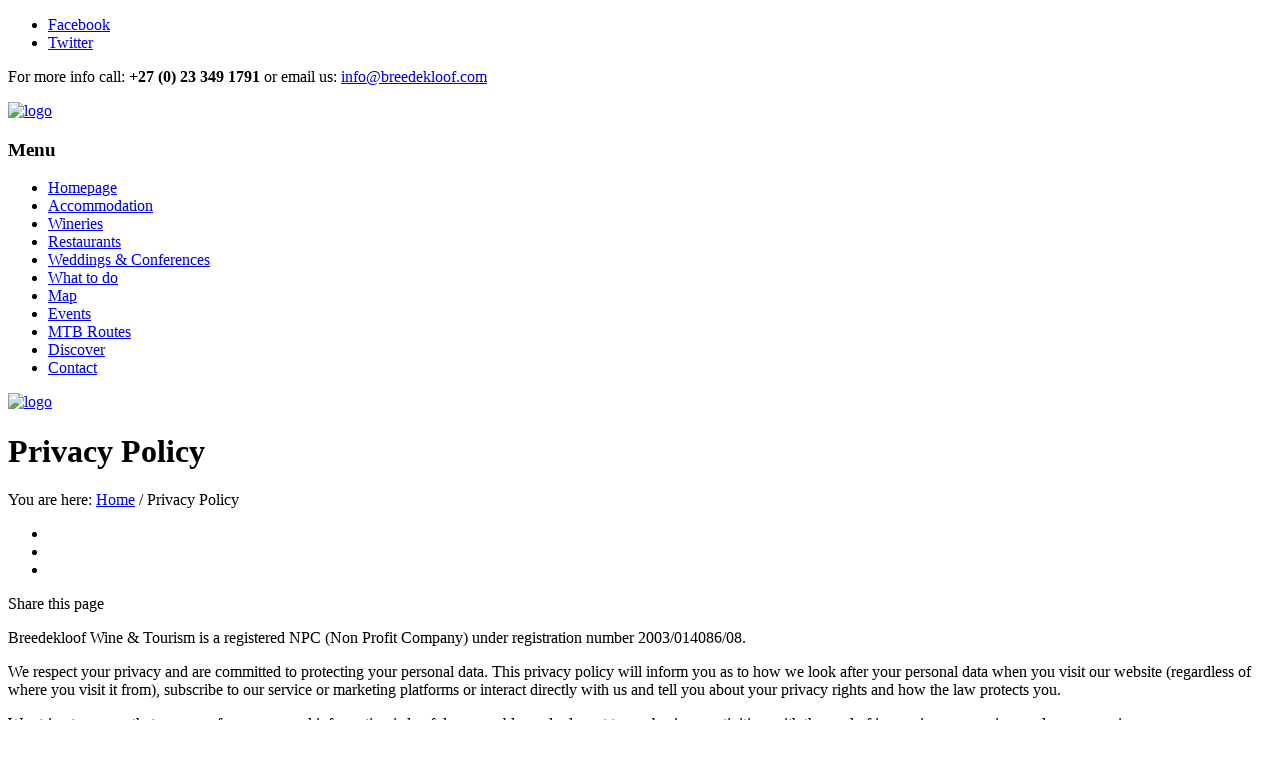

--- FILE ---
content_type: text/html; charset=UTF-8
request_url: https://breedekloof.com/privacy-policy/
body_size: 11555
content:
<!doctype html>
<!--[if IE 8]>
<html lang="en-US"  class="lang-en_US  ie ie8">
<![endif]-->
<!--[if !(IE 7) | !(IE 8)]><!-->
<html lang="en-US" class="lang-en_US ">
<!--<![endif]-->
<head>
	<meta charset="UTF-8" />
	<meta name="viewport" content="width=device-width" />
	<link rel="profile" href="http://gmpg.org/xfn/11" />
	<link rel="pingback" href="https://breedekloof.com/xmlrpc.php" />

		<link href="http://breedekloof.com/wp-content/themes/directory2/design/img/favicon.png" rel="icon" type="image/x-icon" />

			<title>Privacy Policy | Breedekloof Wine Valley</title>

	

<meta name='robots' content='max-image-preview:large' />
<link rel="alternate" type="application/rss+xml" title="Breedekloof Wine Valley &raquo; Feed" href="https://breedekloof.com/feed/" />
<link rel="alternate" type="application/rss+xml" title="Breedekloof Wine Valley &raquo; Comments Feed" href="https://breedekloof.com/comments/feed/" />
<script type="text/javascript">
/* <![CDATA[ */
window._wpemojiSettings = {"baseUrl":"https:\/\/s.w.org\/images\/core\/emoji\/15.0.3\/72x72\/","ext":".png","svgUrl":"https:\/\/s.w.org\/images\/core\/emoji\/15.0.3\/svg\/","svgExt":".svg","source":{"concatemoji":"https:\/\/breedekloof.com\/wp-includes\/js\/wp-emoji-release.min.js?ver=6.6.4"}};
/*! This file is auto-generated */
!function(i,n){var o,s,e;function c(e){try{var t={supportTests:e,timestamp:(new Date).valueOf()};sessionStorage.setItem(o,JSON.stringify(t))}catch(e){}}function p(e,t,n){e.clearRect(0,0,e.canvas.width,e.canvas.height),e.fillText(t,0,0);var t=new Uint32Array(e.getImageData(0,0,e.canvas.width,e.canvas.height).data),r=(e.clearRect(0,0,e.canvas.width,e.canvas.height),e.fillText(n,0,0),new Uint32Array(e.getImageData(0,0,e.canvas.width,e.canvas.height).data));return t.every(function(e,t){return e===r[t]})}function u(e,t,n){switch(t){case"flag":return n(e,"\ud83c\udff3\ufe0f\u200d\u26a7\ufe0f","\ud83c\udff3\ufe0f\u200b\u26a7\ufe0f")?!1:!n(e,"\ud83c\uddfa\ud83c\uddf3","\ud83c\uddfa\u200b\ud83c\uddf3")&&!n(e,"\ud83c\udff4\udb40\udc67\udb40\udc62\udb40\udc65\udb40\udc6e\udb40\udc67\udb40\udc7f","\ud83c\udff4\u200b\udb40\udc67\u200b\udb40\udc62\u200b\udb40\udc65\u200b\udb40\udc6e\u200b\udb40\udc67\u200b\udb40\udc7f");case"emoji":return!n(e,"\ud83d\udc26\u200d\u2b1b","\ud83d\udc26\u200b\u2b1b")}return!1}function f(e,t,n){var r="undefined"!=typeof WorkerGlobalScope&&self instanceof WorkerGlobalScope?new OffscreenCanvas(300,150):i.createElement("canvas"),a=r.getContext("2d",{willReadFrequently:!0}),o=(a.textBaseline="top",a.font="600 32px Arial",{});return e.forEach(function(e){o[e]=t(a,e,n)}),o}function t(e){var t=i.createElement("script");t.src=e,t.defer=!0,i.head.appendChild(t)}"undefined"!=typeof Promise&&(o="wpEmojiSettingsSupports",s=["flag","emoji"],n.supports={everything:!0,everythingExceptFlag:!0},e=new Promise(function(e){i.addEventListener("DOMContentLoaded",e,{once:!0})}),new Promise(function(t){var n=function(){try{var e=JSON.parse(sessionStorage.getItem(o));if("object"==typeof e&&"number"==typeof e.timestamp&&(new Date).valueOf()<e.timestamp+604800&&"object"==typeof e.supportTests)return e.supportTests}catch(e){}return null}();if(!n){if("undefined"!=typeof Worker&&"undefined"!=typeof OffscreenCanvas&&"undefined"!=typeof URL&&URL.createObjectURL&&"undefined"!=typeof Blob)try{var e="postMessage("+f.toString()+"("+[JSON.stringify(s),u.toString(),p.toString()].join(",")+"));",r=new Blob([e],{type:"text/javascript"}),a=new Worker(URL.createObjectURL(r),{name:"wpTestEmojiSupports"});return void(a.onmessage=function(e){c(n=e.data),a.terminate(),t(n)})}catch(e){}c(n=f(s,u,p))}t(n)}).then(function(e){for(var t in e)n.supports[t]=e[t],n.supports.everything=n.supports.everything&&n.supports[t],"flag"!==t&&(n.supports.everythingExceptFlag=n.supports.everythingExceptFlag&&n.supports[t]);n.supports.everythingExceptFlag=n.supports.everythingExceptFlag&&!n.supports.flag,n.DOMReady=!1,n.readyCallback=function(){n.DOMReady=!0}}).then(function(){return e}).then(function(){var e;n.supports.everything||(n.readyCallback(),(e=n.source||{}).concatemoji?t(e.concatemoji):e.wpemoji&&e.twemoji&&(t(e.twemoji),t(e.wpemoji)))}))}((window,document),window._wpemojiSettings);
/* ]]> */
</script>

<link rel='stylesheet' id='nb-core-css' href='https://breedekloof.com/wp-content/plugins/swift-box-wp/js/sb/swift-box-layout.min.css?ver=1.15' type='text/css' media='all' />
<link rel='stylesheet' id='sbi_styles-css' href='https://breedekloof.com/wp-content/plugins/instagram-feed/css/sbi-styles.min.css?ver=6.10.0' type='text/css' media='all' />
<style id='wp-emoji-styles-inline-css' type='text/css'>

	img.wp-smiley, img.emoji {
		display: inline !important;
		border: none !important;
		box-shadow: none !important;
		height: 1em !important;
		width: 1em !important;
		margin: 0 0.07em !important;
		vertical-align: -0.1em !important;
		background: none !important;
		padding: 0 !important;
	}
</style>
<link rel='stylesheet' id='wp-block-library-css' href='https://breedekloof.com/wp-includes/css/dist/block-library/style.min.css?ver=6.6.4' type='text/css' media='all' />
<style id='classic-theme-styles-inline-css' type='text/css'>
/*! This file is auto-generated */
.wp-block-button__link{color:#fff;background-color:#32373c;border-radius:9999px;box-shadow:none;text-decoration:none;padding:calc(.667em + 2px) calc(1.333em + 2px);font-size:1.125em}.wp-block-file__button{background:#32373c;color:#fff;text-decoration:none}
</style>
<style id='global-styles-inline-css' type='text/css'>
:root{--wp--preset--aspect-ratio--square: 1;--wp--preset--aspect-ratio--4-3: 4/3;--wp--preset--aspect-ratio--3-4: 3/4;--wp--preset--aspect-ratio--3-2: 3/2;--wp--preset--aspect-ratio--2-3: 2/3;--wp--preset--aspect-ratio--16-9: 16/9;--wp--preset--aspect-ratio--9-16: 9/16;--wp--preset--color--black: #000000;--wp--preset--color--cyan-bluish-gray: #abb8c3;--wp--preset--color--white: #ffffff;--wp--preset--color--pale-pink: #f78da7;--wp--preset--color--vivid-red: #cf2e2e;--wp--preset--color--luminous-vivid-orange: #ff6900;--wp--preset--color--luminous-vivid-amber: #fcb900;--wp--preset--color--light-green-cyan: #7bdcb5;--wp--preset--color--vivid-green-cyan: #00d084;--wp--preset--color--pale-cyan-blue: #8ed1fc;--wp--preset--color--vivid-cyan-blue: #0693e3;--wp--preset--color--vivid-purple: #9b51e0;--wp--preset--gradient--vivid-cyan-blue-to-vivid-purple: linear-gradient(135deg,rgba(6,147,227,1) 0%,rgb(155,81,224) 100%);--wp--preset--gradient--light-green-cyan-to-vivid-green-cyan: linear-gradient(135deg,rgb(122,220,180) 0%,rgb(0,208,130) 100%);--wp--preset--gradient--luminous-vivid-amber-to-luminous-vivid-orange: linear-gradient(135deg,rgba(252,185,0,1) 0%,rgba(255,105,0,1) 100%);--wp--preset--gradient--luminous-vivid-orange-to-vivid-red: linear-gradient(135deg,rgba(255,105,0,1) 0%,rgb(207,46,46) 100%);--wp--preset--gradient--very-light-gray-to-cyan-bluish-gray: linear-gradient(135deg,rgb(238,238,238) 0%,rgb(169,184,195) 100%);--wp--preset--gradient--cool-to-warm-spectrum: linear-gradient(135deg,rgb(74,234,220) 0%,rgb(151,120,209) 20%,rgb(207,42,186) 40%,rgb(238,44,130) 60%,rgb(251,105,98) 80%,rgb(254,248,76) 100%);--wp--preset--gradient--blush-light-purple: linear-gradient(135deg,rgb(255,206,236) 0%,rgb(152,150,240) 100%);--wp--preset--gradient--blush-bordeaux: linear-gradient(135deg,rgb(254,205,165) 0%,rgb(254,45,45) 50%,rgb(107,0,62) 100%);--wp--preset--gradient--luminous-dusk: linear-gradient(135deg,rgb(255,203,112) 0%,rgb(199,81,192) 50%,rgb(65,88,208) 100%);--wp--preset--gradient--pale-ocean: linear-gradient(135deg,rgb(255,245,203) 0%,rgb(182,227,212) 50%,rgb(51,167,181) 100%);--wp--preset--gradient--electric-grass: linear-gradient(135deg,rgb(202,248,128) 0%,rgb(113,206,126) 100%);--wp--preset--gradient--midnight: linear-gradient(135deg,rgb(2,3,129) 0%,rgb(40,116,252) 100%);--wp--preset--font-size--small: 13px;--wp--preset--font-size--medium: 20px;--wp--preset--font-size--large: 36px;--wp--preset--font-size--x-large: 42px;--wp--preset--spacing--20: 0.44rem;--wp--preset--spacing--30: 0.67rem;--wp--preset--spacing--40: 1rem;--wp--preset--spacing--50: 1.5rem;--wp--preset--spacing--60: 2.25rem;--wp--preset--spacing--70: 3.38rem;--wp--preset--spacing--80: 5.06rem;--wp--preset--shadow--natural: 6px 6px 9px rgba(0, 0, 0, 0.2);--wp--preset--shadow--deep: 12px 12px 50px rgba(0, 0, 0, 0.4);--wp--preset--shadow--sharp: 6px 6px 0px rgba(0, 0, 0, 0.2);--wp--preset--shadow--outlined: 6px 6px 0px -3px rgba(255, 255, 255, 1), 6px 6px rgba(0, 0, 0, 1);--wp--preset--shadow--crisp: 6px 6px 0px rgba(0, 0, 0, 1);}:where(.is-layout-flex){gap: 0.5em;}:where(.is-layout-grid){gap: 0.5em;}body .is-layout-flex{display: flex;}.is-layout-flex{flex-wrap: wrap;align-items: center;}.is-layout-flex > :is(*, div){margin: 0;}body .is-layout-grid{display: grid;}.is-layout-grid > :is(*, div){margin: 0;}:where(.wp-block-columns.is-layout-flex){gap: 2em;}:where(.wp-block-columns.is-layout-grid){gap: 2em;}:where(.wp-block-post-template.is-layout-flex){gap: 1.25em;}:where(.wp-block-post-template.is-layout-grid){gap: 1.25em;}.has-black-color{color: var(--wp--preset--color--black) !important;}.has-cyan-bluish-gray-color{color: var(--wp--preset--color--cyan-bluish-gray) !important;}.has-white-color{color: var(--wp--preset--color--white) !important;}.has-pale-pink-color{color: var(--wp--preset--color--pale-pink) !important;}.has-vivid-red-color{color: var(--wp--preset--color--vivid-red) !important;}.has-luminous-vivid-orange-color{color: var(--wp--preset--color--luminous-vivid-orange) !important;}.has-luminous-vivid-amber-color{color: var(--wp--preset--color--luminous-vivid-amber) !important;}.has-light-green-cyan-color{color: var(--wp--preset--color--light-green-cyan) !important;}.has-vivid-green-cyan-color{color: var(--wp--preset--color--vivid-green-cyan) !important;}.has-pale-cyan-blue-color{color: var(--wp--preset--color--pale-cyan-blue) !important;}.has-vivid-cyan-blue-color{color: var(--wp--preset--color--vivid-cyan-blue) !important;}.has-vivid-purple-color{color: var(--wp--preset--color--vivid-purple) !important;}.has-black-background-color{background-color: var(--wp--preset--color--black) !important;}.has-cyan-bluish-gray-background-color{background-color: var(--wp--preset--color--cyan-bluish-gray) !important;}.has-white-background-color{background-color: var(--wp--preset--color--white) !important;}.has-pale-pink-background-color{background-color: var(--wp--preset--color--pale-pink) !important;}.has-vivid-red-background-color{background-color: var(--wp--preset--color--vivid-red) !important;}.has-luminous-vivid-orange-background-color{background-color: var(--wp--preset--color--luminous-vivid-orange) !important;}.has-luminous-vivid-amber-background-color{background-color: var(--wp--preset--color--luminous-vivid-amber) !important;}.has-light-green-cyan-background-color{background-color: var(--wp--preset--color--light-green-cyan) !important;}.has-vivid-green-cyan-background-color{background-color: var(--wp--preset--color--vivid-green-cyan) !important;}.has-pale-cyan-blue-background-color{background-color: var(--wp--preset--color--pale-cyan-blue) !important;}.has-vivid-cyan-blue-background-color{background-color: var(--wp--preset--color--vivid-cyan-blue) !important;}.has-vivid-purple-background-color{background-color: var(--wp--preset--color--vivid-purple) !important;}.has-black-border-color{border-color: var(--wp--preset--color--black) !important;}.has-cyan-bluish-gray-border-color{border-color: var(--wp--preset--color--cyan-bluish-gray) !important;}.has-white-border-color{border-color: var(--wp--preset--color--white) !important;}.has-pale-pink-border-color{border-color: var(--wp--preset--color--pale-pink) !important;}.has-vivid-red-border-color{border-color: var(--wp--preset--color--vivid-red) !important;}.has-luminous-vivid-orange-border-color{border-color: var(--wp--preset--color--luminous-vivid-orange) !important;}.has-luminous-vivid-amber-border-color{border-color: var(--wp--preset--color--luminous-vivid-amber) !important;}.has-light-green-cyan-border-color{border-color: var(--wp--preset--color--light-green-cyan) !important;}.has-vivid-green-cyan-border-color{border-color: var(--wp--preset--color--vivid-green-cyan) !important;}.has-pale-cyan-blue-border-color{border-color: var(--wp--preset--color--pale-cyan-blue) !important;}.has-vivid-cyan-blue-border-color{border-color: var(--wp--preset--color--vivid-cyan-blue) !important;}.has-vivid-purple-border-color{border-color: var(--wp--preset--color--vivid-purple) !important;}.has-vivid-cyan-blue-to-vivid-purple-gradient-background{background: var(--wp--preset--gradient--vivid-cyan-blue-to-vivid-purple) !important;}.has-light-green-cyan-to-vivid-green-cyan-gradient-background{background: var(--wp--preset--gradient--light-green-cyan-to-vivid-green-cyan) !important;}.has-luminous-vivid-amber-to-luminous-vivid-orange-gradient-background{background: var(--wp--preset--gradient--luminous-vivid-amber-to-luminous-vivid-orange) !important;}.has-luminous-vivid-orange-to-vivid-red-gradient-background{background: var(--wp--preset--gradient--luminous-vivid-orange-to-vivid-red) !important;}.has-very-light-gray-to-cyan-bluish-gray-gradient-background{background: var(--wp--preset--gradient--very-light-gray-to-cyan-bluish-gray) !important;}.has-cool-to-warm-spectrum-gradient-background{background: var(--wp--preset--gradient--cool-to-warm-spectrum) !important;}.has-blush-light-purple-gradient-background{background: var(--wp--preset--gradient--blush-light-purple) !important;}.has-blush-bordeaux-gradient-background{background: var(--wp--preset--gradient--blush-bordeaux) !important;}.has-luminous-dusk-gradient-background{background: var(--wp--preset--gradient--luminous-dusk) !important;}.has-pale-ocean-gradient-background{background: var(--wp--preset--gradient--pale-ocean) !important;}.has-electric-grass-gradient-background{background: var(--wp--preset--gradient--electric-grass) !important;}.has-midnight-gradient-background{background: var(--wp--preset--gradient--midnight) !important;}.has-small-font-size{font-size: var(--wp--preset--font-size--small) !important;}.has-medium-font-size{font-size: var(--wp--preset--font-size--medium) !important;}.has-large-font-size{font-size: var(--wp--preset--font-size--large) !important;}.has-x-large-font-size{font-size: var(--wp--preset--font-size--x-large) !important;}
:where(.wp-block-post-template.is-layout-flex){gap: 1.25em;}:where(.wp-block-post-template.is-layout-grid){gap: 1.25em;}
:where(.wp-block-columns.is-layout-flex){gap: 2em;}:where(.wp-block-columns.is-layout-grid){gap: 2em;}
:root :where(.wp-block-pullquote){font-size: 1.5em;line-height: 1.6;}
</style>
<link rel='stylesheet' id='rs-plugin-settings-css' href='https://breedekloof.com/wp-content/plugins/revslider/public/assets/css/settings.css?ver=5.3.1.5' type='text/css' media='all' />
<style id='rs-plugin-settings-inline-css' type='text/css'>
#rs-demo-id {}
</style>
<link rel='stylesheet' id='newsletter-css' href='https://breedekloof.com/wp-content/plugins/newsletter/style.css?ver=9.1.1' type='text/css' media='all' />
<link rel='stylesheet' id='jquery-colorbox-css' href='https://breedekloof.com/wp-content/themes/directory2/ait-theme/assets/colorbox/colorbox.min.css?ver=1.4.27' type='text/css' media='all' />
<link rel='stylesheet' id='element-placeholder-css' href='https://breedekloof.com/wp-content/themes/directory2/ait-theme/assets/ait/element-placeholder.css?ver=2.1' type='text/css' media='all' />
<link rel='stylesheet' id='jquery-selectbox-css' href='https://breedekloof.com/wp-content/themes/directory2/design/css/libs/jquery.selectbox.css?ver=6.6.4' type='text/css' media='all' />
<link rel='stylesheet' id='jquery-select2-css' href='https://breedekloof.com/wp-content/themes/directory2/design/css/libs/jquery.select2-3.5.1.css?ver=6.6.4' type='text/css' media='all' />
<link rel='stylesheet' id='font-awesome-css' href='https://breedekloof.com/wp-content/themes/directory2/design/css/libs/font-awesome.css?ver=6.6.4' type='text/css' media='all' />
<link rel='stylesheet' id='jquery-ui-css-css' href='https://breedekloof.com/wp-content/themes/directory2/ait-theme/assets/jquery-ui-css/jquery-ui.css?ver=1.8.24' type='text/css' media='all' />
<link rel='stylesheet' id='elm-header-map-base-css' href='https://breedekloof.com/wp-content/themes/directory2/ait-theme/elements/header-map/design/css/base-style.css?ver=6.6.4' type='text/css' media='all' />
<link rel='stylesheet' id='ait-theme-main-base-style-css' href='https://breedekloof.com/wp-content/uploads/cache/directory2/base-2.1.css?ver=1729688514' type='text/css' media='all' />
<link rel='stylesheet' id='ait-theme-main-style-css' href='https://breedekloof.com/wp-content/uploads/cache/directory2/style-2.1.css?ver=1729688515' type='text/css' media='all' />
<style id='ait-theme-main-style-inline-css' type='text/css'>
#elm-header-map-3-main{background-image:none;background-repeat:repeat;background-attachment:scroll;background-position:top center;}#elm-header-map-3-main .carousel-bottom-arrows{margin-top:;}#elm-header-map-3-main.fullsize #elm-header-map-3 .google-map-container{border-left-width:0px;border-right-width:0px;}.elm-header-map-3{clear:both;}#elm-header-video-42{height:500px;}#elm-header-video-42 .video-overlay{background-image:none;background-repeat:repeat;background-attachment:scroll;background-position:top center;}.elm-header-video-42{clear:both;}#elm-content-6-main{background-image:none;background-repeat:repeat;background-attachment:scroll;background-position:top center;}#elm-content-6-main .carousel-bottom-arrows{margin-top:;}.elm-content-6{clear:both;}
</style>
<link rel='stylesheet' id='ait-preloading-effects-css' href='https://breedekloof.com/wp-content/uploads/cache/directory2/preloading-2.1.css?ver=1729688515' type='text/css' media='all' />
<link rel='stylesheet' id='ait-typography-style-css' href='https://breedekloof.com/wp-content/uploads/cache/directory2/typography-2.1-en_US.css?ver=1729688515' type='text/css' media='all' />
<style id='ait-typography-style-inline-css' type='text/css'>
.lang-flags img {
    box-shadow: 0 1px 3px rgba(0, 0, 0, 0.2);
    box-sizing: content-box;
    margin: 0 6px 6px;
padding: 1px;
}
</style>
<script type="text/javascript" id="jquery-core-js-extra">
/* <![CDATA[ */
var AitSettings = {"home":{"url":"https:\/\/breedekloof.com"},"ajax":{"url":"https:\/\/breedekloof.com\/wp-admin\/admin-ajax.php","actions":[]},"paths":{"theme":"https:\/\/breedekloof.com\/wp-content\/themes\/directory2","css":"https:\/\/breedekloof.com\/wp-content\/themes\/directory2\/design\/css","js":"https:\/\/breedekloof.com\/wp-content\/themes\/directory2\/design\/js","img":"https:\/\/breedekloof.com\/wp-content\/themes\/directory2\/design\/img"},"l10n":{"datetimes":{"dateFormat":"MM d, yy","startOfWeek":"1"}}};
/* ]]> */
</script>
<script type="text/javascript" src="https://breedekloof.com/wp-includes/js/jquery/jquery.min.js?ver=3.7.1" id="jquery-core-js"></script>
<script type="text/javascript" src="https://breedekloof.com/wp-includes/js/jquery/jquery-migrate.min.js?ver=3.4.1" id="jquery-migrate-js"></script>
<script type="text/javascript" src="https://breedekloof.com/wp-content/plugins/revslider/public/assets/js/jquery.themepunch.tools.min.js?ver=5.3.1.5" id="tp-tools-js"></script>
<script type="text/javascript" src="https://breedekloof.com/wp-content/plugins/revslider/public/assets/js/jquery.themepunch.revolution.min.js?ver=5.3.1.5" id="revmin-js"></script>
<link rel="https://api.w.org/" href="https://breedekloof.com/wp-json/" /><link rel="alternate" title="JSON" type="application/json" href="https://breedekloof.com/wp-json/wp/v2/pages/9481" /><link rel="EditURI" type="application/rsd+xml" title="RSD" href="https://breedekloof.com/xmlrpc.php?rsd" />
<meta name="generator" content="WordPress 6.6.4" />
<link rel="canonical" href="https://breedekloof.com/privacy-policy/" />
<link rel='shortlink' href='https://breedekloof.com/?p=9481' />
<link rel="alternate" title="oEmbed (JSON)" type="application/json+oembed" href="https://breedekloof.com/wp-json/oembed/1.0/embed?url=https%3A%2F%2Fbreedekloof.com%2Fprivacy-policy%2F" />
<link rel="alternate" title="oEmbed (XML)" type="text/xml+oembed" href="https://breedekloof.com/wp-json/oembed/1.0/embed?url=https%3A%2F%2Fbreedekloof.com%2Fprivacy-policy%2F&#038;format=xml" />
<meta name="generator" content="Powered by Slider Revolution 5.3.1.5 - responsive, Mobile-Friendly Slider Plugin for WordPress with comfortable drag and drop interface." />
<link rel="icon" href="https://breedekloof.com/wp-content/uploads/cropped-Breedekloof-Logo-Eng-web-32x32.jpg" sizes="32x32" />
<link rel="icon" href="https://breedekloof.com/wp-content/uploads/cropped-Breedekloof-Logo-Eng-web-192x192.jpg" sizes="192x192" />
<link rel="apple-touch-icon" href="https://breedekloof.com/wp-content/uploads/cropped-Breedekloof-Logo-Eng-web-180x180.jpg" />
<meta name="msapplication-TileImage" content="https://breedekloof.com/wp-content/uploads/cropped-Breedekloof-Logo-Eng-web-270x270.jpg" />

	
</head>


<body class="page-template-default page page-id-9481 element-content element-page-title element-seo element-header-map element-header-video layout-wide sticky-menu-enabled  breadcrumbs-enabled">

	<div id="page" class="page-container header-one">


		<header id="masthead" class="site-header">

			<div class="top-bar">
				<div class="grid-main">

					<div class="top-bar-tools">
<div class="social-icons">
	<ul><!--
			--><li>
				<a href="https://www.facebook.com/BreedekloofWine/" target="_blank" class="icon-1" onmouseover="this.style.backgroundColor='#3b5998'" onmouseout="this.style.backgroundColor=''">
					<i class="fa fa-facebook"></i>
					<span class="s-title">Facebook</span>
				</a>
			</li><!--
			--><li>
				<a href="https://twitter.com/BreedekloofWine" target="_blank" class="icon-2" onmouseover="this.style.backgroundColor='#00aced'" onmouseout="this.style.backgroundColor=''">
					<i class="fa fa-twitter"></i>
					<span class="s-title">Twitter</span>
				</a>
			</li><!--
	--></ul>
</div>

					</div>
					<p class="site-description">For more info call: <strong>+27 (0) 23 349 1791</strong> or email us: <a href="mailto:info@breedekloof.com">info@breedekloof.com</a></p>

				</div>
			</div>
				<div class="header-container grid-main">

					<div class="site-logo">
						<a href="https://breedekloof.com/" title="Breedekloof Wine Valley" rel="home"><img src="http://breedekloof.com/wp-content/uploads/Breedekloof-Logo-Eng-web.jpg" alt="logo" /></a>

					</div>

					<div class="menu-container">
						<nav class="main-nav menu-hidden" data-menucollapse=1228>

							<div class="main-nav-wrap">
								<h3 class="menu-toggle">Menu</h3>
<div class="nav-menu-container nav-menu-main megaWrapper"><ul id="menu-main-menu" class="ait-megamenu"><li id="menu-item-134" class="menu-item menu-item-type-post_type menu-item-object-page menu-item-home"><a href="https://breedekloof.com/">Homepage</a></li>
<li id="menu-item-7143" class="menu-item menu-item-type-custom menu-item-object-custom"><a href="http://breedekloof.com/cat/accommodation/">Accommodation</a></li>
<li id="menu-item-7144" class="menu-item menu-item-type-custom menu-item-object-custom"><a href="http://breedekloof.com/cat/wineries/">Wineries</a></li>
<li id="menu-item-7145" class="menu-item menu-item-type-custom menu-item-object-custom"><a href="http://breedekloof.com/cat/restaurants/">Restaurants</a></li>
<li id="menu-item-7146" class="menu-item menu-item-type-custom menu-item-object-custom"><a href="http://breedekloof.com/cat/weddingsconferences/">Weddings &#038; Conferences</a></li>
<li id="menu-item-7147" class="menu-item menu-item-type-custom menu-item-object-custom"><a href="http://breedekloof.com/cat/whattodo/">What to do</a></li>
<li id="menu-item-6327" class="menu-item menu-item-type-post_type menu-item-object-page"><a href="https://breedekloof.com/map-3/">Map</a></li>
<li id="menu-item-7258" class="menu-item menu-item-type-post_type menu-item-object-page"><a href="https://breedekloof.com/upcoming-events/">Events</a></li>
<li id="menu-item-9652" class="menu-item menu-item-type-post_type menu-item-object-page"><a href="https://breedekloof.com/mtb-routes/">MTB Routes</a></li>
<li id="menu-item-3332" class="menu-item menu-item-type-post_type menu-item-object-page"><a href="https://breedekloof.com/discover/">Discover</a></li>
<li id="menu-item-2594" class="menu-item menu-item-type-post_type menu-item-object-page"><a href="https://breedekloof.com/office/">Contact</a></li>
</ul></div>							</div>
						</nav>
					</div>

				</div>


			</header><!-- #masthead -->

		<div class="sticky-menu menu-container" >
			<div class="grid-main">
				<div class="site-logo">
					<a href="https://breedekloof.com/" title="Breedekloof Wine Valley" rel="home"><img src="http://breedekloof.com/wp-content/uploads/Breedekloof-Logo-Eng-web.jpg" alt="logo" /></a>
				</div>
				<nav class="main-nav menu-hidden" data-menucollapse=1228>
					<!-- wp menu here -->
				</nav>
			</div>
		</div>






<div class="header-layout element-none-enabled">
	<div class="header-element-wrap">
	</div>
	<div class="header-search-wrap">
	</div>
</div>
<div id="main" class="elements">

	







	  					 				
	 
	 
	 
	 
	 

	 
						     
	 

	 
	 
	 
	 
	 

	 	 
	 
	 

	 











<div class="page-title share-enabled subtitle-missing">

	<div class="grid-main">
	<div class="grid-table">
	<div class="grid-row">
		<header class="entry-header">
			<div class="entry-header-left">

			<div class="entry-title standard-title">

				<div class="entry-title-wrap">


					<h1>Privacy Policy</h1>
					





				</div>
			</div>




			</div>

<div class="breadcrumb">
	<!-- <div class="grid-main"> -->
		<nav class="breadcrumbs"><span class="breadcrumbs-before">You are here:</span> <span class="breadcrumb-begin"><a href="https://breedekloof.com" title="Breedekloof Wine Valley" rel="home" class="breadcrumb-begin">Home</a></span> <span class="sep">/</span> <span class="breadcrumb-end">Privacy Policy</span></nav>
	<!-- </div> -->
</div>

		</header><!-- /.entry-header -->

		<!-- page title social icons -->











<div class="page-title-social">
	<div class="page-share">

		<ul class="share-icons">

			<li class="share-facebook">
				<a href="#" onclick="javascript:window.open('https://www.facebook.com/sharer/sharer.php?u=https://breedekloof.com/privacy-policy/', '_blank', 'menubar=no,toolbar=no,resizable=yes,scrollbars=yes,height=600,width=600');return false;">
				<i class="fa fa-facebook"></i>
				</a>
			</li><li class="share-twitter">
				<a href="#" onclick="javascript:window.open('https://twitter.com/intent/tweet?text=Privacy%20Policy&amp;url=https://breedekloof.com/privacy-policy/&amp;via=://BreedekloofWine', '_blank', 'menubar=no,toolbar=no,resizable=yes,scrollbars=yes,height=600,width=600');return false;">
					<i class="fa fa-twitter"></i>
				</a>
			</li><li class="share-gplus">
				<a href="#" onclick="javascript:window.open('https://plus.google.com/share?url=https://breedekloof.com/privacy-policy/', '_blank', 'menubar=no,toolbar=no,resizable=yes,scrollbars=yes,height=600,width=600');return false;">
					<i class="fa fa-google-plus"></i>
				</a>
			</li>

		</ul>

		<div class="share-text">
			<span class="title">Share</span> <span class="subtitle">this page</span>
		</div>


	</div>
</div>
		<!-- page title social icons -->

	</div>
	<div class="right-bck"></div>
	</div>
	</div>
</div>






	<div class="main-sections">

				<section id="elm-content-6-main" class="elm-main elm-content-main ">

					<div class="elm-wrapper elm-content-wrapper">

<div id="primary" class="content-area">
	<div id="content" class="content-wrap" role="main">



		<article  id="page-9481"  class="content-block">
		

			<div class="entry-content">
				
<p>Breedekloof Wine &amp; Tourism is a registered NPC (Non Profit Company) under registration number 2003/014086/08.</p>



<p>We respect your privacy and are committed to protecting your personal data. This privacy policy will inform you as to how we look after your personal data when you visit our website (regardless of where you visit it from), subscribe to our service or marketing platforms or interact directly with us and tell you about your privacy rights and how the law protects you.</p>



<p>We strive to ensure that our use of your personal information is lawful, reasonable, and relevant to our business activities, with the goal of improving our services and your experience.</p>



<p>This Privacy Policy sets out the basis on which any Personal Information we collect from you, or that you provide to us, will be collected, used, stored and processed by us when you use any of our websites and/or services.</p>



<p>We keep our privacy policy under regular review. It is your responsibility to review the Privacy Policy whenever you visit the Website for any amendments. The amended Privacy Policy shall replace all previous versions thereof.</p>



<p>Absolute security cannot be guaranteed on the internet, but we have implemented reasonable technical and organisational security measures to protect your personal information against accidental or intentional manipulation, loss, misuse, destruction or against unauthorised disclosure or access to the information we process online.</p>



<h5 class="wp-block-heading">3rd PARTY SITES</h5>



<p>We will not share your information with any 3<sup>rd</sup> parties.</p>



<h5 class="wp-block-heading">WHAT IS PERSONAL DATA</h5>



<p>Personal data, or personal information, means any information about an individual from which that person can be identified. It does not include data where the identity has been removed (anonymous data).</p>



<p>You may opt out of receiving direct marketing communications from us at any time by requesting to be removed from the database. If you opt-out, we will confirm receipt of your request.</p>



<p>Notify us if you believe the information we have about you has changed, is incorrect, incomplete, misleading or out of date. You may request that your personal information be deleted if it is no longer required for the purposes for which it was collected.</p>



<p>We may retain all Personal Information that we collect from you so long as it remains necessary for the purposes for which it was collected unless there is a valid technical, legal or business reason for us to delete, destroy or de-identify it.</p>



<h5 class="wp-block-heading">HOW IS YOUR PERSONAL DATA COLLECTED?</h5>



<p>We use different methods to collect data from and about you including through:</p>



<ul class="wp-block-list"><li>Direct interactions. You may give us your Contact Data by filling in forms or by corresponding with us by post, phone, email or otherwise. This includes personal data you provide when you:</li><li>sign up to receive marketing material, promotions, competitions, surveys and free offers;</li><li>subscribe to our service or publications;</li><li>request marketing to be sent to you;</li><li>give us feedback or contact us.</li></ul>



<h5 class="wp-block-heading">HOW WE USE YOUR PERSONAL DATA</h5>



<p>We will only use your personal data for the purpose it was intended for, i.e., direct marketing and communication with relation to our business and activities.</p>



<p>If you have any questions, queries or wish to contact us our contact details are:</p>



<p>Tel: +27 (0)23&nbsp;349 1791</p>



<p>Email:&nbsp; <a href="mailto:info@breedekloof.com">info@breedekloof.com</a></p>



<p>Physical address: &nbsp; 10 Van Riebeeck Street<br>&nbsp;&nbsp;&nbsp;&nbsp;&nbsp;&nbsp;&nbsp;&nbsp;&nbsp;&nbsp;&nbsp;&nbsp;&nbsp;&nbsp;&nbsp;&nbsp;&nbsp;&nbsp;&nbsp;&nbsp;&nbsp;&nbsp;&nbsp;&nbsp;&nbsp;&nbsp;&nbsp;&nbsp;&nbsp;&nbsp;&nbsp;&nbsp;&nbsp; Rawsonville<br>&nbsp;&nbsp;&nbsp;&nbsp;&nbsp;&nbsp;&nbsp;&nbsp;&nbsp;&nbsp;&nbsp;&nbsp;&nbsp;&nbsp;&nbsp;&nbsp;&nbsp;&nbsp;&nbsp;&nbsp;&nbsp;&nbsp;&nbsp;&nbsp;&nbsp;&nbsp;&nbsp;&nbsp;&nbsp;&nbsp;&nbsp;&nbsp;&nbsp; 6845</p>



<p>Postal Address:&nbsp;&nbsp;&nbsp;&nbsp;&nbsp; PO Box 111<br>&nbsp;&nbsp;&nbsp;&nbsp;&nbsp;&nbsp;&nbsp;&nbsp;&nbsp;&nbsp;&nbsp;&nbsp;&nbsp;&nbsp;&nbsp;&nbsp;&nbsp;&nbsp;&nbsp;&nbsp;&nbsp;&nbsp;&nbsp;&nbsp;&nbsp;&nbsp;&nbsp;&nbsp;&nbsp;&nbsp;&nbsp;&nbsp;&nbsp; Rawsonville<br>&nbsp;&nbsp;&nbsp;&nbsp;&nbsp;&nbsp;&nbsp;&nbsp;&nbsp;&nbsp;&nbsp;&nbsp;&nbsp;&nbsp;&nbsp;&nbsp;&nbsp;&nbsp;&nbsp;&nbsp;&nbsp;&nbsp;&nbsp;&nbsp;&nbsp;&nbsp;&nbsp;&nbsp;&nbsp;&nbsp;&nbsp;&nbsp;&nbsp; 6845</p>

				
			</div><!-- .entry-content -->

		</article><!-- #post -->

	</div><!-- #content -->
</div><!-- #primary -->

<script id="elm-content-6-script">
jQuery(window).load(function(){
		jQuery("#elm-content-6-main").find('img').each(function(){
			if(jQuery(this).parent().hasClass('wp-caption')){
				jQuery(this).parent().addClass('load-finished');
			} else {
				jQuery(this).addClass('load-finished');
			}
		});
		jQuery("#elm-content-6-main").addClass('load-finished');
});
</script>
					</div><!-- .elm-wrapper -->

				</section>

				<!-- COMMENTS DISABLED -->
	</div><!-- .main-sections -->
</div><!-- #main .elements -->



	<footer id="footer" class="footer">

		<div class="footer-widgets">
			<div class="footer-widgets-wrap grid-main">
				<div class="footer-widgets-container">


																		<div class="widget-area __footer-0 widget-area-1">
<div id="custom_html-3" class="widget_text widget-container widget_custom_html"><div class="widget_text widget"><div class="widget-title"><h3>Local Weather:</h3></div><div class="widget-content"><div class="textwidget custom-html-widget"><a class="weatherwidget-io" href="https://forecast7.com/en/n33d6819d31/rawsonville/" data-label_1="RAWSONVILLE" data-label_2="WEATHER" data-theme="original" >RAWSONVILLE WEATHER</a>
<script>
!function(d,s,id){var js,fjs=d.getElementsByTagName(s)[0];if(!d.getElementById(id)){js=d.createElement(s);js.id=id;js.src='https://weatherwidget.io/js/widget.min.js';fjs.parentNode.insertBefore(js,fjs);}}(document,'script','weatherwidget-io-js');
</script></div></div></div></div><div id="widget_sp_image-4" class="widget-container widget_sp_image"><div class="widget"><div class="widget-title"><!-- no widget title --></div><div class="widget-content"><img width="300" height="122" alt="Breedekloof Wine Valley" class="attachment-medium" style="max-width: 100%;" srcset="https://breedekloof.com/wp-content/uploads/bk2017-300x122.png 300w, https://breedekloof.com/wp-content/uploads/bk2017.png 500w" sizes="(max-width: 300px) 100vw, 300px" src="https://breedekloof.com/wp-content/uploads/bk2017-300x122.png" /></div></div></div>						</div>
																		<div class="widget-area __footer-1 widget-area-2">

		<div id="recent-posts-5" class="widget-container widget_recent_entries"><div class="widget">
		<div class="widget-title"><h3>Recent Posts</h3></div><div class="widget-content">
		<ul>
											<li>
					<a href="https://breedekloof.com/ou-stokery-midweek-lunch-special/">Ou Stokery Midweek lunch special</a>
									</li>
											<li>
					<a href="https://breedekloof.com/pickup-at-eike-restaurant/">Eike Restaurant business hours</a>
									</li>
											<li>
					<a href="https://breedekloof.com/botha-cellar-saturdays/">Botha cellar &#8211; Saturdays</a>
									</li>
											<li>
					<a href="https://breedekloof.com/kirabo-cellar-closed-on-mondays/">Kirabo closed on Mondays</a>
									</li>
					</ul>

		</div></div></div>						</div>
																		<div class="widget-area __footer-2 widget-area-3">
<div id="widget_sp_image-2" class="widget-container widget_sp_image"><div class="widget"><div class="widget-title"><h3>Android App on Google Play</h3></div><div class="widget-content"><a href="https://play.google.com/store/apps/details?id=co.za.indigo.breedekloof" target="_self" class="widget_sp_image-image-link" title="&lt;h3&gt;Android App on Google Play&lt;/h3&gt;"><img width="115" height="40" alt="&lt;h3&gt;Android App on Google Play&lt;/h3&gt;" class="attachment-full" style="max-width: 100%;" src="https://breedekloof.com/wp-content/uploads/google.jpg" /></a></div></div></div><div id="widget_sp_image-3" class="widget-container widget_sp_image"><div class="widget"><div class="widget-title"><h3>Download on App Store</h3></div><div class="widget-content"><a href="https://itunes.apple.com/us/app/breedekloof-wine-valley/id1130261603?mt=8" target="_self" class="widget_sp_image-image-link" title="&lt;h3&gt;Download on App Store&lt;/h3&gt;"><img width="135" height="40" alt="&lt;h3&gt;Download on App Store&lt;/h3&gt;" class="attachment-full" style="max-width: 100%;" src="https://breedekloof.com/wp-content/uploads/mac.jpg" /></a></div></div></div>						</div>
																		<div class="widget-area __footer-3 widget-area-4">
<div id="newsletterwidget-3" class="widget-container widget_newsletterwidget"><div class="widget"><div class="widget-title">&lt;h3&gt;Sign up to receive our Newsletters&lt;/h3&gt;</div><div class="widget-content"><div class="tnp tnp-subscription tnp-widget">
<form method="post" action="https://breedekloof.com/wp-admin/admin-ajax.php?action=tnp&amp;na=s">
<input type="hidden" name="nr" value="widget">
<input type="hidden" name="nlang" value="">
<div class="tnp-field tnp-field-email"><label for="tnp-1">Email</label>
<input class="tnp-email" type="email" name="ne" id="tnp-1" value="" placeholder="" required></div>
<div class="tnp-field tnp-field-button" style="text-align: left"><input class="tnp-submit" type="submit" value="Subscribe" style="">
</div>
</form>
</div>
</div></div></div>						</div>

				</div>
			</div>
		</div>

		<div class="site-footer">
			<div class="site-footer-wrap grid-main">
<div class="nav-menu-container nav-menu-footer megaWrapper"><ul id="menu-footer-menu" class="ait-megamenu"><li id="menu-item-3541" class="menu-item menu-item-type-post_type menu-item-object-page menu-item-home"><a href="https://breedekloof.com/">Home</a></li>
<li id="menu-item-7154" class="menu-item menu-item-type-post_type menu-item-object-page"><a href="https://breedekloof.com/discover/">Discover</a></li>
<li id="menu-item-7155" class="menu-item menu-item-type-post_type menu-item-object-page"><a href="https://breedekloof.com/office/">Contact</a></li>
</ul></div>				<div class="footer-text"><p><span style="color: #135985;"><strong>©<em> 2017 Breedekloof Wine Valley.</em></strong></span> All rights reserved.<br /><a href="https://breedekloof.com/privacy-policy/">Our Privacy Policy</a></p></div>
			</div>
		</div>

	</footer><!-- /#footer -->
</div><!-- /#page -->

<!-- Instagram Feed JS -->
<script type="text/javascript">
var sbiajaxurl = "https://breedekloof.com/wp-admin/admin-ajax.php";
</script>
<script type="text/javascript" src="https://breedekloof.com/wp-content/plugins/swift-box-wp/js/sb/swift-box.min.js?ver=1.15-1.35" id="nb-core-js"></script>
<script type="text/javascript" id="newsletter-js-extra">
/* <![CDATA[ */
var newsletter_data = {"action_url":"https:\/\/breedekloof.com\/wp-admin\/admin-ajax.php"};
/* ]]> */
</script>
<script type="text/javascript" src="https://breedekloof.com/wp-content/plugins/newsletter/main.js?ver=9.1.1" id="newsletter-js"></script>
<script type="text/javascript" src="https://breedekloof.com/wp-includes/js/underscore.min.js?ver=1.13.4" id="underscore-js"></script>
<script type="text/javascript" src="https://breedekloof.com/wp-content/themes/directory2/ait-theme/assets/ait/ait.js?ver=2.1" id="ait-js"></script>
<script type="text/javascript" src="https://breedekloof.com/wp-content/themes/directory2/ait-theme/assets/colorbox/jquery.colorbox.min.js?ver=1.4.27" id="jquery-colorbox-js"></script>
<script type="text/javascript" src="https://breedekloof.com/wp-content/themes/directory2/design/js/libs/jquery.selectbox-0.2.js?ver=6.6.4" id="jquery-selectbox-js"></script>
<script type="text/javascript" src="https://breedekloof.com/wp-content/themes/directory2/design/js/libs/jquery.select2-3.5.1.js?ver=6.6.4" id="jquery-select2-js"></script>
<script type="text/javascript" src="https://breedekloof.com/wp-content/themes/directory2/design/js/libs/jquery.raty-2.5.2.js?ver=6.6.4" id="jquery-raty-js"></script>
<script type="text/javascript" src="https://breedekloof.com/wp-content/themes/directory2/design/js/libs/jquery-waypoints-2.0.3.js?ver=6.6.4" id="jquery-waypoints-js"></script>
<script type="text/javascript" src="https://breedekloof.com/wp-content/themes/directory2/design/js/libs/jquery.infieldlabel-0.1.4.js?ver=6.6.4" id="jquery-infieldlabels-js"></script>
<script type="text/javascript" src="https://maps.google.com/maps/api/js?language=en&amp;key=AIzaSyBBz9ciRoQCbCcWmebbiF5HD58zh53nI5E&amp;ver=6.6.4" id="googlemaps-api-js"></script>
<script type="text/javascript" src="https://breedekloof.com/wp-content/themes/directory2/design/js/libs/gmap3.min.js?ver=6.6.4" id="jquery-gmap3-local-js"></script>
<script type="text/javascript" src="https://breedekloof.com/wp-content/themes/directory2/design/js/libs/gmap3.infobox.js?ver=6.6.4" id="jquery-gmap3-infobox-local-js"></script>
<script type="text/javascript" src="https://breedekloof.com/wp-content/themes/directory2/design/js/mobile.js?ver=6.6.4" id="ait-mobile-script-js"></script>
<script type="text/javascript" src="https://breedekloof.com/wp-content/themes/directory2/design/js/menu.js?ver=6.6.4" id="ait-menu-script-js"></script>
<script type="text/javascript" src="https://breedekloof.com/wp-includes/js/jquery/ui/core.min.js?ver=1.13.3" id="jquery-ui-core-js"></script>
<script type="text/javascript" src="https://breedekloof.com/wp-includes/js/jquery/ui/accordion.min.js?ver=1.13.3" id="jquery-ui-accordion-js"></script>
<script type="text/javascript" src="https://breedekloof.com/wp-content/themes/directory2/ait-theme/assets/bxslider/jquery.bxslider.min.js?ver=4.1.2" id="jquery-bxslider-js"></script>
<script type="text/javascript" src="https://breedekloof.com/wp-content/themes/directory2/design/js/portfolio-item.js?ver=6.6.4" id="ait-portfolio-script-js"></script>
<script type="text/javascript" src="https://breedekloof.com/wp-content/themes/directory2/design/js/custom.js?ver=6.6.4" id="ait-custom-script-js"></script>
<script type="text/javascript" src="https://breedekloof.com/wp-content/themes/directory2/ait-theme/assets/marker-clusterer/markerclusterer-plus.js?ver=2.1.1" id="marker-clusterer-js"></script>
<script type="text/javascript" src="https://breedekloof.com/wp-content/themes/directory2/design/js/script.js?ver=6.6.4" id="ait-script-js"></script>
<script type="text/javascript" src="https://breedekloof.com/wp-content/themes/directory2/ait-theme/assets/modernizr/modernizr.touch.js?ver=2.6.2" id="modernizr-js"></script>
<script type="text/javascript" id="mediaelement-core-js-before">
/* <![CDATA[ */
var mejsL10n = {"language":"en","strings":{"mejs.download-file":"Download File","mejs.install-flash":"You are using a browser that does not have Flash player enabled or installed. Please turn on your Flash player plugin or download the latest version from https:\/\/get.adobe.com\/flashplayer\/","mejs.fullscreen":"Fullscreen","mejs.play":"Play","mejs.pause":"Pause","mejs.time-slider":"Time Slider","mejs.time-help-text":"Use Left\/Right Arrow keys to advance one second, Up\/Down arrows to advance ten seconds.","mejs.live-broadcast":"Live Broadcast","mejs.volume-help-text":"Use Up\/Down Arrow keys to increase or decrease volume.","mejs.unmute":"Unmute","mejs.mute":"Mute","mejs.volume-slider":"Volume Slider","mejs.video-player":"Video Player","mejs.audio-player":"Audio Player","mejs.captions-subtitles":"Captions\/Subtitles","mejs.captions-chapters":"Chapters","mejs.none":"None","mejs.afrikaans":"Afrikaans","mejs.albanian":"Albanian","mejs.arabic":"Arabic","mejs.belarusian":"Belarusian","mejs.bulgarian":"Bulgarian","mejs.catalan":"Catalan","mejs.chinese":"Chinese","mejs.chinese-simplified":"Chinese (Simplified)","mejs.chinese-traditional":"Chinese (Traditional)","mejs.croatian":"Croatian","mejs.czech":"Czech","mejs.danish":"Danish","mejs.dutch":"Dutch","mejs.english":"English","mejs.estonian":"Estonian","mejs.filipino":"Filipino","mejs.finnish":"Finnish","mejs.french":"French","mejs.galician":"Galician","mejs.german":"German","mejs.greek":"Greek","mejs.haitian-creole":"Haitian Creole","mejs.hebrew":"Hebrew","mejs.hindi":"Hindi","mejs.hungarian":"Hungarian","mejs.icelandic":"Icelandic","mejs.indonesian":"Indonesian","mejs.irish":"Irish","mejs.italian":"Italian","mejs.japanese":"Japanese","mejs.korean":"Korean","mejs.latvian":"Latvian","mejs.lithuanian":"Lithuanian","mejs.macedonian":"Macedonian","mejs.malay":"Malay","mejs.maltese":"Maltese","mejs.norwegian":"Norwegian","mejs.persian":"Persian","mejs.polish":"Polish","mejs.portuguese":"Portuguese","mejs.romanian":"Romanian","mejs.russian":"Russian","mejs.serbian":"Serbian","mejs.slovak":"Slovak","mejs.slovenian":"Slovenian","mejs.spanish":"Spanish","mejs.swahili":"Swahili","mejs.swedish":"Swedish","mejs.tagalog":"Tagalog","mejs.thai":"Thai","mejs.turkish":"Turkish","mejs.ukrainian":"Ukrainian","mejs.vietnamese":"Vietnamese","mejs.welsh":"Welsh","mejs.yiddish":"Yiddish"}};
/* ]]> */
</script>
<script type="text/javascript" src="https://breedekloof.com/wp-includes/js/mediaelement/mediaelement-and-player.min.js?ver=4.2.17" id="mediaelement-core-js"></script>
<script type="text/javascript" src="https://breedekloof.com/wp-includes/js/mediaelement/mediaelement-migrate.min.js?ver=6.6.4" id="mediaelement-migrate-js"></script>
<script type="text/javascript" id="mediaelement-js-extra">
/* <![CDATA[ */
var _wpmejsSettings = {"pluginPath":"\/wp-includes\/js\/mediaelement\/","classPrefix":"mejs-","stretching":"responsive","audioShortcodeLibrary":"mediaelement","videoShortcodeLibrary":"mediaelement"};
/* ]]> */
</script>
<script type="text/javascript" src="https://breedekloof.com/wp-includes/js/mediaelement/wp-mediaelement.min.js?ver=6.6.4" id="wp-mediaelement-js"></script>
<script type="text/javascript" src="https://breedekloof.com/wp-content/plugins/ait-shortcodes/assets/js/rule-btn.js?ver=6.6.4" id="ait-sc-rule-btn-js"></script>
    <script type="text/javascript">
	nb_lightbox = true;
	nb_touchswipe = true;
	nb_min_news_h = 150;
	nb_min_news_w = 200;
	nb_min_horiz_w = 400;
	nb_read_more_txt = "..";
	nb_fb_share_fix = "https://breedekloof.com/wp-content/plugins/swift-box-wp/lcis_fb_img_fix.php";
	nb_script_basepath = "https://breedekloof.com/wp-content/plugins/swift-box-wp/js/sb/";
	
	nb_short_d_names = ["Sun", "Mon", "Tue", "Wed", "Thu", "Fri", "Sat"];
	nb_full_d_names = ["Sunday", "Monday", "Tuesday", "Wednesday", "Thursday", "Friday", "Saturday"];
	nb_short_m_names = ["Jan", "Feb", "Mar", "Apr", "May", "Jun", "Jul", "Aug", "Sep", "Oct", "Nov", "Dec"];
	nb_full_m_names = ["January", "February", "March", "April", "May", "June", "July", "August", "September", "October", "November", "December"];
	nb_elapsed_names = ["ago", "seconds", "minute", "minutes", "hour", "hours", "day", "days", "week", "weeks", "month", "months"];
	
		</script>
	


</body>
</html>


<!-- Page cached by LiteSpeed Cache 7.7 on 2026-01-19 20:03:57 -->